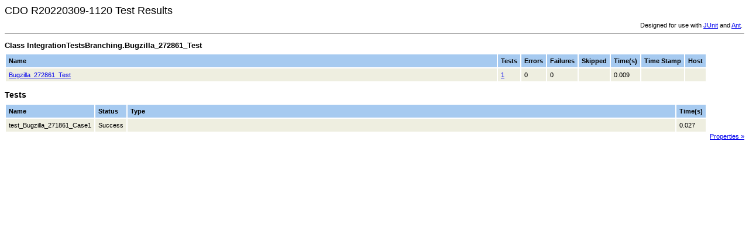

--- FILE ---
content_type: text/html
request_url: https://download.eclipse.org/modeling/emf/cdo/drops/R20220309-1120/tests/IntegrationTestsBranching/375_Bugzilla_272861_Test.html
body_size: 1143
content:
<html xmlns:string="xalan://java.lang.String" xmlns:lxslt="http://xml.apache.org/xslt">
    <head>
        <META http-equiv="Content-Type" content="text/html; charset=UTF-8">
        <title>Unit Test Results: IntegrationTestsBranching.Bugzilla_272861_Test</title>
        <link rel="stylesheet" type="text/css" title="Style" href="../stylesheet.css">
        <script type="text/javascript" language="JavaScript">
        var TestCases = new Array();
        var cur;
        </script><script type="text/javascript" language="JavaScript">
        function displayProperties (name) {
          var win = window.open('','JUnitSystemProperties','scrollbars=1,resizable=1');
          var doc = win.document;
          doc.open();
          doc.write("<html><head><title>Properties of " + name + "</title>");
          doc.write("<style type=\"text/css\">");
          doc.write("body {font:normal 68% verdana,arial,helvetica; color:#000000; }");
          doc.write("table tr td, table tr th { font-size: 68%; }");
          doc.write("table.properties { border-collapse:collapse; border-left:solid 1 #cccccc; border-top:solid 1 #cccccc; padding:5px; }");
          doc.write("table.properties th { text-align:left; border-right:solid 1 #cccccc; border-bottom:solid 1 #cccccc; background-color:#eeeeee; }");
          doc.write("table.properties td { font:normal; text-align:left; border-right:solid 1 #cccccc; border-bottom:solid 1 #cccccc; background-color:#fffffff; }");
          doc.write("h3 { margin-bottom: 0.5em; font: bold 115% verdana,arial,helvetica }");
          doc.write("</style>");
          doc.write("</head><body>");
          doc.write("<h3>Properties of " + name + "</h3>");
          doc.write("<div align=\"right\"><a href=\"javascript:window.close();\">Close</a></div>");
          doc.write("<table class='properties'>");
          doc.write("<tr><th>Name</th><th>Value</th></tr>");
          for (prop in TestCases[name]) {
            doc.write("<tr><th>" + prop + "</th><td>" + TestCases[name][prop] + "</td></tr>");
          }
          doc.write("</table>");
          doc.write("</body></html>");
          doc.close();
          win.focus();
        }
      
      </script>
    </head>
    <body>
        <h1>CDO R20220309-1120 Test Results</h1>
        <table width="100%">
            <tr>
                <td align="left"></td><td align="right">Designed for use with <a href="https://www.junit.org/">JUnit</a> and <a href="https://ant.apache.org/">Ant</a>.</td>
            </tr>
        </table>
        <hr size="1">
        <h3>Class IntegrationTestsBranching.Bugzilla_272861_Test</h3>
        <table class="details" border="0" cellpadding="5" cellspacing="2" width="95%">
            <tr valign="top">
                <th width="80%">Name</th><th>Tests</th><th>Errors</th><th>Failures</th><th>Skipped</th><th nowrap>Time(s)</th><th nowrap>Time Stamp</th><th>Host</th>
            </tr>
            <tr valign="top" class="Pass">
                <td><a title="Display all tests" href="375_Bugzilla_272861_Test.html">Bugzilla_272861_Test</a></td><td><a title="Display all tests" href="375_Bugzilla_272861_Test.html">1</a></td><td>0</td><td>0</td><td></td><td>0.009</td><td></td><td></td>
            </tr>
        </table>
        <h2>Tests</h2>
        <table class="details" border="0" cellpadding="5" cellspacing="2" width="95%">
            <tr valign="top">
                <th>Name</th><th>Status</th><th width="80%">Type</th><th nowrap>Time(s)</th>
            </tr>
            <tr valign="top" class="TableRowColor">
                <td><a name="test_Bugzilla_271861_Case1"></a>test_Bugzilla_271861_Case1</td><td>Success</td><td></td><td>0.027</td>
            </tr>
        </table>
        <div class="Properties">
            <a href="javascript:displayProperties('IntegrationTestsBranching.Bugzilla_272861_Test');">
                    Properties &raquo;
                </a>
        </div>
    </body>
</html>
